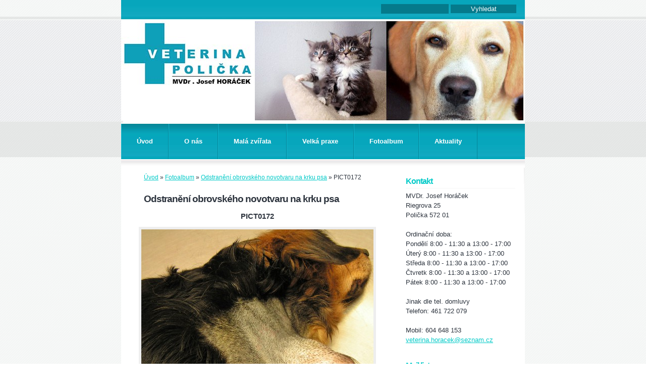

--- FILE ---
content_type: text/html; charset=UTF-8
request_url: https://www.veterinapolicka.cz/fotoalbum/odstraneni-obrovskeho-novotvaru-na-krku-psa/pict0172.html
body_size: 4859
content:
<?xml version="1.0" encoding="utf-8"?>
<!DOCTYPE html PUBLIC "-//W3C//DTD XHTML 1.0 Transitional//EN" "http://www.w3.org/TR/xhtml1/DTD/xhtml1-transitional.dtd">
<html lang="cs" xml:lang="cs" xmlns="http://www.w3.org/1999/xhtml" >

      <head>

        <meta http-equiv="content-type" content="text/html; charset=utf-8" />
        <meta name="description" content="Naše veterinární ordinace je pro vás a vaše pacienty otevřena v centru města Poličky od roku 1999.  Věnujeme se praktické veterinární medicíně a poskytujeme kompletní veterinární služby v péči o malá i velká zvířata.
 V současné době pracujeme v kolektivu dvou veterinárních lékařů. MVDr. Josef Horáček,     MVDr. Pavla Salášková
" />
        <meta name="keywords" content="veterina,zvířata,vakcinace,odčervení,čipování,poradenství,kastrace" />
        <meta name="robots" content="all,follow" />
        <meta name="author" content="www.veterinapolicka.cz" />
        <meta name="viewport" content="width=device-width, initial-scale=1">
        
        <title>
            VETERINÁRNÍ ORDINACE POLIČKA - Fotoalbum - Odstranění obrovského novotvaru na krku psa - PICT0172
        </title>
        <link rel="stylesheet" href="https://s3a.estranky.cz/css/uig.css" type="text/css" />
               					<link rel="stylesheet" href="/style.1656677902.1.css" type="text/css" />
<link rel="stylesheet" href="//code.jquery.com/ui/1.12.1/themes/base/jquery-ui.css">
<script src="//code.jquery.com/jquery-1.12.4.js"></script>
<script src="//code.jquery.com/ui/1.12.1/jquery-ui.js"></script>
<script type="text/javascript" src="https://s3c.estranky.cz/js/ui.js?nc=1" id="index_script" ></script>
			<script type="text/javascript">
				dataLayer = [{
					'subscription': 'true',
				}];
			</script>
			
    </head>
    <body class=" contact-active">
        <!-- Wrapping the whole page, may have fixed or fluid width -->
        <div id="whole-page">

              

            <!-- Because of the matter of accessibility (text browsers,
            voice readers) we include a link leading to the page content and
            navigation } you'll probably want to hide them using display: none
            in your stylesheet -->

            <a href="#articles" class="accessibility-links">Jdi na obsah</a>
            <a href="#navigation" class="accessibility-links">Jdi na menu</a>

            <!-- We'll fill the document using horizontal rules thus separating
            the logical chunks of the document apart -->
            <hr />

            
    
            <!-- block for skyscraper and rectangle  -->
            <div id="sticky-box">
                <div id="sky-scraper-block">
                    
                    
                </div>
            </div>
            <!-- block for skyscraper and rectangle  -->

            <!-- Wrapping the document's visible part -->
            <div id="document">
                <div id="in-document">

                    <!-- header -->
  <div id="header">
      <div class="title-mobile">
            <h1 class="head-left hidden">
  <a href="https://www.veterinapolicka.cz/" title="VETERINÁRNÍ ORDINACE POLIČKA" style="display:none;">VETERINÁRNÍ ORDINACE POLIČKA</a>
  <span title="VETERINÁRNÍ ORDINACE POLIČKA">
  </span>
</h1>
      </div>
     <div class="inner_frame">
        <!-- This construction allows easy image replacement -->
          <div class="title-desktop">
           <h1 class="head-left hidden">
  <a href="https://www.veterinapolicka.cz/" title="VETERINÁRNÍ ORDINACE POLIČKA" style="display:none;">VETERINÁRNÍ ORDINACE POLIČKA</a>
  <span title="VETERINÁRNÍ ORDINACE POLIČKA">
  </span>
</h1>
          </div>
        <div id="header-decoration" class="decoration">
        </div>
     </div>
  </div>
<!-- /header -->


                    <!-- Possible clearing elements (more through the document) -->
                    <div id="clear1" class="clear">
                        &nbsp;
                    </div>
                    <hr />

                    <!-- body of the page -->
                    <div id="body">

                        <div id="nav-column">
                            <!-- Hamburger icon -->
                            <button type="button" class="menu-toggle" onclick="menuToggle()" id="menu-toggle">
                            	<span></span>
                            	<span></span>
                            	<span></span>
                            </button>
                            
                            <!-- Such navigation allows both horizontal and vertical rendering -->
<div id="navigation">
    <div class="inner_frame">
        <h2>Menu
            <span id="nav-decoration" class="decoration"></span>
        </h2>
        <nav>
            <menu class="menu-type-onmouse">
                <li class="">
  <a href="/">Úvod</a>
     
</li>
<li class="">
  <a href="/clanky/o-nas.html">O nás</a>
     
</li>
<li class="">
  <a href="/clanky/mala-zvirata.html">Malá zvířata</a>
     
</li>
<li class="">
  <a href="/clanky/velka-praxe.html">Velká praxe</a>
     
</li>
<li class="">
  <a href="/fotoalbum/">Fotoalbum</a>
     
</li>
<li class="level_1 dropdown">
  <a href="/clanky/aktuality/">Aktuality</a>
     <ul class="level_2">
<li class="">
  <a href="/clanky/aktuality/aktualne/">Aktuálně</a>
</li><li class="">
  <a href="/clanky/aktuality/inzerce/">Inzerce</a>
</li>
</ul>
</li>

            </menu>
        </nav>
        <div id="clear6" class="clear">
          &nbsp;
        </div>
    </div>
</div>
<!-- menu ending -->


                            <div id="clear2" class="clear">
                                &nbsp;
                            </div>
                            <hr />
                            
                            <!-- main page content -->
                            <div id="content">
                                <!-- Breadcrumb navigation -->
<div id="breadcrumb-nav">
  <a href="/">Úvod</a> &raquo; <a href="/fotoalbum/">Fotoalbum</a> &raquo; <a href="/fotoalbum/odstraneni-obrovskeho-novotvaru-na-krku-psa/">Odstranění obrovského novotvaru na krku psa</a> &raquo; <span>PICT0172</span>
</div>
<hr />

                                <script language="JavaScript" type="text/javascript">
  <!--
    index_setCookieData('index_curr_photo', 27);
  //-->
</script>

<div id="slide">
  <h2>Odstranění obrovského novotvaru na krku psa</h2>
  <div id="click">
    <h3 id="photo_curr_title">PICT0172</h3>
    <div class="slide-img">
      <a href="/fotoalbum/odstraneni-obrovskeho-novotvaru-na-krku-psa/pict0171.html" class="previous-photo"  id="photo_prev_a" title="předchozí fotka"><span>&laquo;</span></a>  <!-- previous photo -->

      <a href="/fotoalbum/odstraneni-obrovskeho-novotvaru-na-krku-psa/pict0172.-.html" class="actual-photo" onclick="return index_photo_open(this,'_fullsize');" id="photo_curr_a"><img src="/img/mid/27/pict0172.jpg" alt="" width="460" height="422"  id="photo_curr_img" /></a>   <!-- actual shown photo -->

      <a href="/fotoalbum/odstraneni-obrovskeho-novotvaru-na-krku-psa/pict0173.html" class="next-photo"  id="photo_next_a" title="další fotka"><span>&raquo;</span></a>  <!-- next photo -->

      <br /> <!-- clear -->
    </div>
    <p id="photo_curr_comment">
      
    </p>
    
  </div>
  <!-- TODO: javascript -->
<script type="text/javascript">
  <!--
    var index_ss_type = "small";
    var index_ss_nexthref = "/fotoalbum/odstraneni-obrovskeho-novotvaru-na-krku-psa/pict0173.html";
    var index_ss_firsthref = "/fotoalbum/odstraneni-obrovskeho-novotvaru-na-krku-psa/pict0170.html";
    index_ss_init ();
  //-->
</script>

  <div class="slidenav">
    <div class="back" id="photo_prev_div">
      <a href="/fotoalbum/odstraneni-obrovskeho-novotvaru-na-krku-psa/pict0171.html" id="photo_ns_prev_a">&larr; Předchozí</a>

    </div>
    <div class="forward" id="photo_next_div">
      <a href="/fotoalbum/odstraneni-obrovskeho-novotvaru-na-krku-psa/pict0173.html" id="photo_ns_next_a">Další &rarr;</a>

    </div>
    <a href="/fotoalbum/odstraneni-obrovskeho-novotvaru-na-krku-psa/">Zpět do složky</a>
    <br />
  </div>
  
  <script type="text/javascript">
    <!--
      index_photo_init ();
    //-->
  </script>
</div>

                            </div>
                            <!-- /main page content -->

                            <!-- Side column left/right -->
                            <div class="column">

                                <!-- Inner column -->
                                <div class="inner_frame inner-column">
                                    
                                    
                                    
                                    
                                    
                                    
                                    
                                    
                                    
                                    <!-- Contact -->
  <div id="contact-nav" class="section">
    <h2>Kontakt
      <span id="contact-nav-decoration" class="decoration">
      </span></h2>
    <div class="inner_frame">
      <address>
        <p class="contact_name">MVDr. Josef Horáček</p><p class="contact_adress">Riegrova 25<br />
Polička 572 01<br />
<br />
Ordinační doba:<br />
Pondělí 8:00 - 11:30 a 13:00 - 17:00<br />
Úterý    8:00 - 11:30 a 13:00 - 17:00<br />
Středa  8:00 - 11:30 a 13:00 - 17:00<br />
Čtvretk 8:00 - 11:30 a 13:00 - 17:00<br />
Pátek   8:00 - 11:30 a 13:00 - 17:00<br />
<br />
Jinak dle tel. domluvy<br />
Telefon: 461 722 079<br />
<br />
</p><p class="contact_phone">Mobil: 604 648 153</p><p class="contact_email"><a href="mailto:veterina.horacek@seznam.cz">veterina.horacek@seznam.cz</a></p>
      </address>
    </div>
  </div>
<!-- /Contact -->

                                    
                                    
                                    <!-- Mail list -->
  <div id="mail-list" class="section">
    <h2>Mail list
      <span id="mail-list-decoration" class="decoration">
      </span></h2>
    <div class="inner_frame">
      <form action="#mail-list" method="post">
        <fieldset>
          <input name="mail-list-key" id="mail-list-key" />
          <br />
          <!--/ verification_not_set /-->
          <span class="clButton">
            <input type="submit" id="send-mail-list" value="Odeslat" />
          </span>
        </fieldset>
      </form>
      <span id="mail-list-message"></span>
    </div>
  </div>
<!-- /Mail list -->

                                    <!-- Favorite links -->
  <div id="links" class="section">
    <h2>Oblíbené odkazy
        <span id="links-decoration" class="decoration">
        </span></h2>
    <div class="inner_frame">
      <ul>
        <li class="first ">
  <a href="https://www.facebook.com" title="Navštivte Naše stránky na FB">
  Facebook</a></li><li class="">
  <a href="http://www.svujihlava.cz/" title="Státní veterinární ústav Jihlava">
  SVÚ Jihlava </a></li><li class="">
  <a href="http://vedilab-analytika.cz/" title="veterinární laboratoř Plzeň">
  Vedilab Plzeň</a></li><li class="">
  <a href="https://www.vfu.cz/ambulance-pohotovost-laboratore/veterinarni-ambulance-kliniky.html" title="Veterinární a farmaceutická univerzita Brno - Klinika chorob psů a koček">
  VFU Brno - pohotovost</a></li><li class="">
  <a href="http://www.zoovet.cz/" title="veterinární klinika v Hradci Králové">
  ZooVET - pohotovost HK</a></li><li class="last ">
  <a href="http://www.hkvet.cz/" title="veterinární klinika v Hradci Králové">
  HKVET - pohotovost HK</a></li>
      </ul>
    </div>
  </div>
<!-- /Favorite links -->
<hr />

                                    <!-- Search -->
  <div id="search" class="section">
    <h2>Vyhledávání
      <span id="search-decoration" class="decoration">
      </span></h2>
    <div class="inner_frame">
      <form action="https://katalog.estranky.cz/" method="post">
        <fieldset>
          <input type="hidden" id="uid" name="uid" value="1403567" />
          <input name="key" id="key" />
          <br />
          <span class="clButton">
            <input type="submit" id="sendsearch" value="Vyhledat" />
          </span>
        </fieldset>
      </form>
    </div>
  </div>
<!-- /Search -->
<hr />

                                    
                                    
                                    <!-- Stats -->
  <div id="stats" class="section">
    <h2>Statistiky
      <span id="stats-decoration" class="decoration">
      </span></h2>
    <div class="inner_frame">
      <!-- Keeping in mind people with disabilities (summary, caption) as well as worshipers of semantic web -->
      <table summary="Statistiky">

        <tfoot>
          <tr>
            <th scope="row">Online:</th>
            <td>2</td>
          </tr>
        </tfoot>

        <tbody>
          <tr>
            <th scope="row">Celkem:</th>
            <td>198426</td>
          </tr>
          <tr>
            <th scope="row">Měsíc:</th>
            <td>3527</td>
          </tr>
          <tr>
            <th scope="row">Den:</th>
            <td>148</td>
          </tr>
        </tbody>
      </table>
    </div>
  </div>
<!-- Stats -->
<hr />
                                </div>
                                <!-- /Inner column -->

                                <div id="clear4" class="clear">
                                    &nbsp;
                                </div>

                            </div>
                            <!-- konci first column -->
                        </div>

                        <div id="clear3" class="clear">
                            &nbsp;
                        </div>
                        <hr />

                        <div id="decoration1" class="decoration">
                        </div>
                        <div id="decoration2" class="decoration">
                        </div>
                        <!-- /Meant for additional graphics inside the body of the page -->
                    </div>
                    <!-- /body -->

                    <div id="clear5" class="clear">
                        &nbsp;
                    </div>
                    <hr />

                                    <!-- Footer -->
                <div id="footer">
                    <div class="inner_frame">
                        <p>
                            &copy; 2025 eStránky.cz <span class="hide">|</span> <a class="promolink promolink-paid" href="//www.estranky.cz/" title="Tvorba webových stránek zdarma, jednoduše a do 5 minut."><strong>Tvorba webových stránek</strong></a> 
                            
                            
                            
                            
                            
                            
                        </p>
                        
                        
                    </div>
                </div>
                <!-- /Footer -->


                    <div id="clear7" class="clear">
                        &nbsp;
                    </div>

                    <div id="decoration3" class="decoration">
                    </div>
                    <div id="decoration4" class="decoration">
                    </div>
                    <!-- /Meant for additional graphics inside the document -->

                </div>
            </div>

            <div id="decoration5" class="decoration">
            </div>
            <div id="decoration6" class="decoration">
            </div>
            <!-- /Meant for additional graphics inside the page -->

            
            <!-- block for board position-->

        </div>
        <!-- NO GEMIUS -->
    </body>
</html>

--- FILE ---
content_type: text/css
request_url: https://www.veterinapolicka.cz/style.1656677902.1.css
body_size: 9363
content:
* {
	margin: 0;
	padding: 0;
}
body {
	font: small/1.5 "trebuchet ms", arial, helvetica, sans-serif;
	text-align: center;
	background: url('https://s3b.estranky.cz/img/d/1000000270/bg.gif') repeat;
	height: 100%;
	color: #2c333d;
}
* html body {
	font-size: x-small;
}
hr {
	display: none;
}
table, form {
	font-size: 100%;
}
form * {
	font-family: "trebuchet ms", arial, helvetica, sans-serif;
}
a {
	color: #02cac8;
}
a:hover {
	color: black;
	text-decoration: none;
}
a img {
	border: none;
}
h1, h2, h3, h4, h5, h6 {
	font-family: arial, helvetica, sans-serif;
}
h1, h2 {
	letter-spacing: -1px;
}
.left {
	text-align: left;
}
.right {
	text-align: right;
}
.center {
	text-align: center;
}
.justify {
	text-align: justify;
}
.left-float {
	float: left;
}
.right-float {
	float: right;
}
img.left-float {
	margin: 10px 10px 10px 0;
}
img.right-float {
	margin: 10px 0 10px 10px;
}
.clear {
	clear: both;
	height: 0;
	line-height: 0;
display: block;
}
#clear6, #clear7, #perex-cont-clear, #gallery-cont-clear, #g-section-cont-clear, #a-section-cont-clear, #article-cont-clear {
	display: block;
}
/* ---------------PAGE */
#whole-page {
	background: url('https://s3b.estranky.cz/img/d/1000000270/bg_bottom.gif') bottom repeat-x;
}
/* ---------------advertisment */
.message {
	text-align: center;
	background: transparent;
	color: black;
	margin-bottom: 5px;
}
.message .inner_frame {
	padding: 5px;
}
.message img {
	border: none;
	display: block;
	margin: 0 auto;
}
#sky-scraper-block {
	position: absolute;
	z-index: 100;
	right: -5px;
	float: right;
	display: inline;
        width: 160px;
	margin: 40px -170px 0 0;
}
#mess-board {
        padding-top: 10px;
        min-height: 220px;
}
#mess-board, #mess-ahead {padding: 5px 0px; width: 800px; margin: 0px auto; text-align: center;}
#mess-ahead {width: 100%;}
#mess-ahead iframe {margin: 0 auto;}

#content .hypertext h2 {padding: 0; background: none;}
#content .hypertext h2 a {font-weight: normal; font-style: normal; font-size: 11px; color: #02cac8;}
#content .hypertext h2 a:hover {text-decoration: none;}
.hypertext .inner_frame div#clanek {line-height: 1em;}
.hypertext .inner_frame div#clanek:after {content: "."; display: block; height: 0; clear:both; visibility: hidden; font-size:0;}
* html .hypertext .inner_frame div#clanek {zoom: 1;}
*:first-child+html .hypertext .inner_frame div#clanek {zoom: 1;}
.hypertext {width: 380px; margin: 20px auto; padding: 5px;}
.hypertext img, .hypertext {border: 1px solid #ddd;}
* html .hypertext {margin-left: 45px;}
#content .hypertext + .hypertext {border-top: 1px solid #fff; margin-top: -21px;}

#shifter #shifter_wrap:after {content: "."; display: block; height: 0; clear:both; visibility:hidden; font-size:0;}
* html #shifter #shifter_wrap {zoom: 1;}
*:first-child+html #shifter #shifter_wrap {zoom: 1;}
#shifter {background: url('https://s3b.estranky.cz/img/d/1000000270/bg_bottom.gif')}
#shifter #shifter_wrap #shifter_footer .span3 {background: #FFF url('https://s3b.estranky.cz/img/d/1000000270/footer.jpg') 0px 182px repeat-x; padding: 0px 5px 5px;}
#shifter div#shifter_title h3 {margin: 5px 0;}
#shifter #shifter_wrap #shifter_footer .category {border-bottom: 1px solid #f5f5f5;}
#shifter #shifter_wrap #shifter_footer .category a {font-weight: bold; color: #000;}
:root #shifter #shifter_title h3#shifter_t_2 {margin-right: 284px\9;}
* html #shifter #shifter_title h3#shifter_t_2 {margin-right: 144px;}
#shifter #shifter_wrap #shifter_terms a {color: #a5a5a5;}

/* --------------/advertisment */
#document {
	background: url('https://s3b.estranky.cz/img/d/1000000270/bg_top.gif') repeat-x
}
#document #in-document {
	position: relative;
	width: 800px;
	text-align: left;
	padding: 0 0 70px 0;
	margin: 0 auto;
	background: white;
}
/* ---------------header */
#header {
	height: 239px;
	background: #313540 url('https://s3b.estranky.cz/img/d/1000000270/header_top.jpg') repeat-x;
}
#header .inner_frame {
	position: relative;
	top: 40px;
	height: 199px;
	background: white url('./img/picture/2/logoweb.jpg') no-repeat;
	overflow: hidden;
}
h1 {
 font-size:170%;
 font-weight:bold;
 left:20px;
 position:absolute;
 top:70px;
 width:755px;
 z-index:121;
}
h1 a {
	color: #31353e;
	text-decoration: none;
                padding-left: 10px;
}
#header-decoration.decoration {
	position: absolute;
	top: 0;
	right: 0;
	display: block;
	width: 535px;
	height: 100%;
z-index: 120;
	background: url('/img/ulogo.6.jpeg') right top no-repeat;
}
/* ---------------footer */

#footer {
 background: #fff url('https://s3b.estranky.cz/img/d/1000000270/footer.jpg') repeat-x;
 =background-position: 0px 5px;
 position: absolute;
 width: 100%;
}

#footer .inner_frame {
 width: 750px;
 overflow: hidden;
 line-height: 50px;
 padding: 20px 25px 0 25px;
 =padding: 25px 25px 0 25px;
color: #fff !important;
}
#footer a { color: #fff; }

/* ---------------navigation */

#navigation {
	float: left;
	width: 800px;
	background: #12A8C0  url('https://s3b.estranky.cz/img/d/1000000270/nav-bg.jpg') left top repeat-x;
        border-top: 2px solid #fff;
}
#navigation h2 {
	display: none;
}
#navigation menu {
	display: block;
	list-style-type: none;
        padding-bottom: 17px;
	background: transparent url('https://s3b.estranky.cz/img/d/1000000270/nav-bottom.jpg') left bottom repeat-x;
        =height: 1%;
        =margin-bottom: -5px;
}
#navigation menu li {
 float: left;
 background: transparent url('https://s3b.estranky.cz/img/d/1000000270/nav-bg.jpg') left top repeat-x;
}

#navigation menu li a {
	float: left;
	display: block;
	height: 100%;
	color: white;
	font-weight: bold;
	line-height: 70px;
	vertical-align: middle;
	text-decoration: none;
	padding: 0 30px;
	border-left: 1px solid #13b5cc;
	border-right: 1px solid #048598;
white-space: nowrap;
}
#navigation menu li a:hover {
	background: #373b46 url('https://s3b.estranky.cz/img/d/1000000270/nav_h.jpg') repeat-x;
}
#navigation menu li.menutyp_first a {
	border-left: none;
}
#navigation menu li.menutyp_last a {
	border-right: none;
}

/* ---------------column */
.column {
	float: left;
	width: 265px;
	padding: 5px 0;
	background: url('https://s3b.estranky.cz/img/d/1000000270/nav_top.jpg') right top no-repeat;
}
.column .inner-column {
	padding: 10px 19px 10px 29px;
	overflow: hidden;
}
.column .message {
	margin: 0 0 20px 0;
}
.column .message .inner_frame {
	padding: 0;
}
.column .section {
	width: 217px;
	margin: 0 0 30px 0;
	overflow: hidden;
}
/* color variation darker */
.column h2 {
	color: #02cac8;
	font-size: 120%;
	font-weight: bold;
	text-align: left;
	margin: 0 0 5px 0;
	padding: 0 0 2px 0;
	border-bottom: 1px solid #f5f5f5;
}
.column ul {
	width: 100%;
	font-weight: bold;
	list-style-type: none;
	overflow: hidden;
}
.column ul li {
	padding: 10px 0;
	border-bottom: 1px dashed #cdcdcd;
}
.column ul li a {
	display: block;
	color: #2c333d;
	text-decoration: none;
	line-height: 1.3;
	padding: 0 0 0 20px;
	background: url('https://s3b.estranky.cz/img/d/1000000270/cli0.gif') left bottom no-repeat;
}
/* color variation darker */
.column ul li a:hover {
	color: #02cac8;
}
#folders-nav ul li a {
	background-image: url('https://s3b.estranky.cz/img/d/1000000270/cli1.gif');
}
#portrait h2 {
}
#portrait .inner_frame {
	text-align: center;
	padding: 15px 0 0 0;
}
#portrait .inner_frame img {
	border: 5px solid #f5f5f5;
}
#search {
	position: absolute;
	top: 0;
	right: 0;
	width: auto;
	_width: 280px;
	white-space: nowrap;
	padding: 8px 17px 0 0;
}
#search h2 {
	display: none;
}
#search .inner_frame {
	padding: 0;
}
#search form fieldset {
	border: none;
}
#search form br {
	display: none;
}
/* color variation search */
#search form input {
	=width: 130px;
	width: 130px;
	background: #057a8b;
	border: none;
	padding: 2px;
	color: white;
	font-size: 100%;

}
#search form input.submit {
	width: auto;
	background: none;
	margin: 0 0 0 3px;
	=margin: 0 0 0 -3px;
	padding: 0px;
	font-weight: bold;
	cursor: pointer;
	cursor: hand;

}
#last-gallery {
	text-align: center;
}
#last-gallery .wrap-of-photo {
	padding: 5px 0;
}
#last-gallery .wrap-of-photo a img {
	border: 5px solid #f5f5f5;
}
last-gallery .wrap-of-photo img {
	border: 5px solid #f7f7f7;
}
#calendar {
	text-align: center;
}
#calendar .inner_frame {
	padding: 5px 0 0 0;
}
#calendar caption {
	display: none;
}
#calendar table {
	text-align: center;
	margin: 0 auto;
}
#calendar td, #calendar th {
	padding: 1px 3px;
}
/* ---------------content */
#content {
	position: relative;
	width: 470px;
	padding: 0 30px 0 35px;
	float: left;
	overflow: hidden;
	font-size: 95%;
	=font-size: 90%;
}
* html #content {
	width: 535px;
}
#content .message {
	margin: 10px 0;
	clear: both;
}
/* inner */
#content .editor-area p {
	margin: 10px 0;
}
/*#content .comment-text p {
	margin: 7px 0;
}*/
#content .editor-area ul, #content .editor-area ol {
	margin: 10px 0 10px 20px;
}
#content .editor-area dl, #content .editor-area table, #content .editor-area form {
	margin: 10px 0;
}
/* ---------------breadcrumbs */
#breadcrumb-nav {
	width: 450px;
	_width: 470px;
	padding: 10px;
	overflow: hidden;
}
/* ---------------perex */
#perex {
	background: #f4f6f5;
	width: 450px;
	_width: 470px;
	margin: 10px 0;
	padding: 5px 10px;
	overflow: hidden;
}
/* ---------------content */
#articles {
	padding: 5px 0 0 0;
	overflow: hidden;
}
h2 {
	margin: 10px;
	font-size: 150%;
}
h3.section_sub_title {
	font-size: 120%;
	margin: 10px 0;
}
#section_subsections {
	position: relative;
	width: 470px;
	overflow: hidden;
	margin: 10px 0;
}
#section_subsections .section_article {
	background: #f4f6f5;
	padding: 5px 10px;
	margin: 0 0 1px 0;
}
#section_subsections h3 {
	font-size: 100%;
}
.article {
	border-bottom: 1px solid #f5f5f5;
	width: 100%;
	margin: 10px 0 20px 0;
	padding: 0 0 25px 0;
	overflow: hidden;
}
.article h2 {
	letter-spacing: 0;
	background: #f4f6f5;
	margin: 0 0 5px 0;
	padding: 3px 10px 4px 10px;
	font-size: 110%;
	font-weight: bold;
	overflow: hidden;
}
.article h2 a {
	color: #2c333d;
}
.article h2 a:hover {
	text-decoration: none;
}
.article .editor-area, .article .first {
	padding: 0 10px;
}
.article .editor-area h2 {
	background: none;
	font-size: 150%;
	padding: 0;
	margin: 10px 0;
}
.article .editor-area h3 {
	font-size: 120%;
	margin: 10px 0;
}
.article .editor-area h4 {
	font-size: 100%;
	margin: 10px 0;
}
/* color variation darker */
strong.date {
	display: block;
	margin: 10px 0;
	font-weight: normal;
	color: #02cac8;
}
.under-article {
	margin: 5px 0 0 0;
	padding: 3px 10px;
	clear: both;
}
.under-article strong {
	font-weight: normal;
}
.under-article strong.comment-img {
	background: url('https://s3b.estranky.cz/img/d/1000000270/nr-comms.jpg') left center no-repeat;
	padding: 0 0 0 25px;
}
.under-article .art-delimit-wa, .under-article .art-delimit-gal, .under-article .art-delimit-sec {
	margin: 0 2px;
	color: #d9d9d9;
}
/* color variation darker */
.under-article .nr-comments {
	color: #02cac8;
}
#content ul, #content ol {
	list-style-type: square;
}
#content ol {
	list-style-type: decimal;
}
#content li {
	margin: 5px;
}
/* ---------------comments */
#block-comments {
	margin: 10px 0;
	padding: 0 10px 0 10px;
}
#block-comments h2#comments {
	letter-spacing: 0;
	margin: 0 0 10px -10px;
	width: 450px;
	_width: 470px;
	height: 1%;
}
#block-comments h3 {
	margin: 0 0 0 -10px;
	display: block;
	width: 450px;
	_width: 470px;
	overflow: visible;
	padding: 5px 10px;
	font-size: 110%;
	font-weight: bold;
	color: #2c333d;
}
#block-comments form {
	position: relative;
	padding: 40px 0 0 0;
	clear: left;
}
#block-comments form span {
	color: #666;
	display: block;
	margin: 0 0 5px 0;
}
#block-comments form legend span {
	border-bottom: 1px solid #f5f5f5;
	width: 450px;
	_width: 470px;
	position: absolute;
	top: 0;
	left: -10px;
	padding: 5px 10px;
	font-weight: bold;
	color: #2c333d;
}
#block-comments form dt {
	width: 200px;
}
#block-comments form dd {
	margin: 0 0 7px;
}
#block-comments input, #block-comments textarea {
	font-size: 100%;
	border: 1px solid #ccc;
}
#block-comments input {
	width: 45%;
}
#block-comments textarea {
	width: 100%;
}
#block-comments input#validation {
	width: 40%;
	vertical-align: top;
}
#block-comments fieldset {
	padding: 0;
	border: none;
}
#block-comments .submit {
        background: transparent;
	position: relative;
	top: -3.8em;
	clear: both;
	width:72px;
        height:24px;
	padding: 0 8px 0;
	text-transform: uppercase;
}
#block-comments center {
	margin: 15px 0;
}
#block-comments .comment {
	border-top: 1px solid #f5f5f5;

	padding: 15px 10px;
}
#block-comments .comment h3 {
	font-size: 95%;
	border: none;
	margin: 0;
/*	width: auto;*/
	padding: 0;
}
#block-comments .comment-headline {
}
#block-comments .comment-headline, .comment-text {
}
#block-comments .comment-headline b, #block-comments .comment-headline i {
	font-style: normal;
	font-weight: normal;
}
/* color variation darker */
#block-comments .comment-headline span {
	color: #02cac8;
}
#block-comments form dd input{width: 186px;} 
#block-comments form dd input#c_validation{float:left;} 
#block-comments form dd div#c_validation_div{text-align:right;} 
#block-comments form dd input#c_title{width:100%;}
/* ---------------photo*/
#folders, #photosgalerie, #photos, #slide {
	float: left;
	width: 100%;
}
h3#photos-title {
	margin: 10px 0;
}
#folders {
	width: 470px;
	overflow: hidden;
	margin: 0 0 10px;
	_margin: 0;
}
#folders .editor-area {
	margin: 0 0 15px;
}
#folders .album {
	background: #f4f6f5;
	margin: 1px 0 0;
	padding: 5px 10px;
}
#folders .album h3 {
	font-size: 100%;
}
#gallery {
	width: 470px;
	overflow: hidden;
	margin: 10px 0;
	clear: both;
}
#gallery h2 {
	margin-top: 0;
}
#gallery h3 {
	margin-bottom: 10px;
}
.folder {
	background: #f4f6f5;
	float: left;
	clear: left;
	width: 100%;
	margin: 1px 0 0;
}
.folder .folder-info {
	border-left: 1px solid white;
	width: 300px;
        margin-left: 113px;
	padding: 5px 10px;
	overflow: hidden;
}
.folder .folder-info h3 {
	font-size: 100%;
	margin: 0.3em 0;
}
#photos {
	width: 470px;
	margin-top: 10px;
	overflow: hidden;
}
#photos h2 {
	margin-top: 0;
}
#photos h3#photos-title {
	clear: both;
	margin: 10px 0;
	font-size: 120%;
}
#photos #block-comments {
	clear: both;
	padding: 10px 10px 0 10px;
}
#photos #block-comments h2 {
	background: #f4f6f5;
	position: static;
	width: 450px;
	_width: 470px;
	position: relative;
	left: -10px;
	margin: 0;
	padding: 3px 10px 4px 10px;
	font-size: 110%;
	font-weight: bold;
	overflow: hidden;
}
.fotoalbum {
	margin: 10px 0;
	padding: 10px;
	background: #fafbff;
	border: 1px solid #aaf;
}
#slide {
	width: 470px;
	overflow: hidden;
	margin-top: 10px;
}
#slide h2 {
	margin-top: 0;
}
#slide h3 {
	margin: 10px 0;
	text-align: center;
	font-size: 120%;
}
.slide-img {
	text-align: center;
	margin-bottom: 10px;
}
.slide-img a img {
	border: 5px solid #eee;
}
.slidebar a img {
	border: 5px solid #eee;
	margin: 0 -2px 0 -1px;
}
.slidebar {
	margin: 15px 0;
	width: 100%;
	overflow: scroll;
	white-space: nowrap;
}
#thumbnav, #timenav {
	margin: 10px 0;
	text-align: center;
}
.slidenav {
	text-align: center;
	margin: 10px 0;
	padding: 0 10px;
}
.slidenav br, #thumbnav br {
	line-height: 0;
	height: 0;
	clear: both;
}
.slidenav .back {
	float: left;
}
.slidenav .forward {
	float: right;
}


/* ----------- Facebook------------ */
.fb_edge_widget_with_comment{margin:5px 0px;}


/* ---------------other */
.decoration, .pristupnost-links {
	display: none;
}
.accessibility-links {
	display: none;
}

/*******************************************************************************************/
/*******************************************************************************************/
/*******************************************************************************************/

#stats th, #stats td{ padding: 4px 4px 4px 0px; text-align: left; }

#last-photo span { display: block; text-align: center; width: 100px; }
#last-photo .wrap-of-photo { text-align: center;  width: 100px;  }

/**********preview**********/

#thumbnav, #photos, #preview-folder { 
 overflow: hidden;
}

#photos .photo-wrap, #preview-folder .box, #thumbnav .box, .folder .photo-wrap{
	background: #fff;
	border: 1px solid #F4F6F5;
 float: left;
 width: 90px;
 height: 90px;
 margin: 2px 0px 2px 4px;
 _width: 92px;
 _height: 92px;
}

#folders .folder .photo-wrap, #photos .photo-wrap{
 margin: 10px 0px 10px 10px;
}

#thumbnav .box{
 margin: 1px;
}

* html #thumbnav .box{
 margin: 0px;
}

#photos .photo-wrap div, #preview-folder .box div, #thumbnav .box div, .folder .photo-wrap div{
 height: 90px;
 width: 90px;
 text-align: center;
 _height: 92px;
 _width: 92px;
 display: table;
 =position: relative;
 overflow: hidden;
}

#thumbnav .box div a, #photos .photo-wrap div a, #preview-folder .box div a, .folder .photo-wrap div a{
 =margin: 2px 0px 0px 0px;
 height: 100%;
 =height: auto;
 background-image: none;
 border: 0px solid #f7b1a5;
 =position: absolute;
 =top: 50%;
 =left: 50%;
 display: table-cell;
 vertical-align: middle;
}

#thumbnav .box div a, #photos .photo-wrap div a, #preview-folder .box div a, .folder .photo-wrap div a{ 
 =border: none;
}

#thumbnav .box div a img, #photos .photo-wrap div a img, #preview-folder .box div a img, .folder .photo-wrap div a img{
 =position: relative; 
 =top: -50%;
 =left: -50%;
 border: 0px solid #FFF;
}

#thumbnav .wrap { display: block; }

/*********end of preview**********/

.list-of-pages{ text-align: center; position: relative; display: block; width: 100%;}
.list-of-pages .previous{ position: absolute; left: 0px; top: 0px;}
.list-of-pages .next{ position: absolute; right: 0px; top: 0px;}
.list-of-pages .numbers{ display: block; margin: 0px auto; width: 320px;}

.comment { /*border-left: 1px solid #02CAC8;*/ padding-left: 10px !important; }
.level0 {margin-left: 0px;}
.level1 {margin-left: 15px;}
.level2 {margin-left: 30px;}
.level3 {margin-left: 45px;}
.level4 {margin-left: 60px;}
.level5 {margin-left: 75px;}
.level6 {margin-left: 90px;}
.level7 {margin-left: 105px;}
.level8 {margin-left: 120px;}
.level9 {margin-left: 135px;}

#mess-links { color: #07A6BC; }

#send-mail-list, #mail-list-key {
background: #02CAC8;
color: #fff;
border: 0px;
padding: 2px;
}

#mail-list br {display: none;}

/* ------------------------- submenu --------------------------- */
menu li.submenu-over {
	position: relative;
	z-index: 9999;
}
menu li ul.classic, menu li ul.submenu, menu li ul.click, menu li ul.onmouse {
	display: none;
}
menu li.submenu-over ul.onmouse, menu li:hover ul.onmouse, menu li.submenu-over ul.click {
	display: block;
}

menu li.submenu-over ul.onmouse, menu li:hover ul.onmouse, menu li.submenu-over ul.click {
 position: absolute;
 top: 98%;
 left: 0px;
 list-style: none;
 display: block;
 background: #12A8C0;
 margin: 0px;
 padding: 0px;

}

menu li.submenu-over ul.onmouse li, menu li:hover ul.onmouse li, menu li.submenu-over ul.click li {
 list-style: none;
 float: none;
 padding: 1px;
 margin: 0px;
 _width: 200px;
}

menu li.submenu-over a {
  white-space: nowrap;
  float: none;
}

/**************end of submenu**********************/

#navigation menu:after{
 content: "."; 
 display: block; 
 height: 0;  
 clear:both; 
 visibility:hidden; 
 font-size:0;
}
* html #navigation menu:after {
    zoom: 1;
}
*:first-child+html #navigation menu:after {
    zoom: 1;
}

#nav-column { =margin-top: -3px; padding: 0px;}
#navigation { padding: 0px; }

#navigation menu li.submenu-over li, #navigation menu li.submenu-over li a {float: none;}

#sendsearch, .submit {padding: 1px !important; =padding: 0px !important;}

#languages .inner_frame a{
     position: relative;
     margin: 0px 5px;
     float: left;
}

h1.head-left { text-align: left; }
h1.head-center { text-align: center; }
h1.head-right { text-align: right; }

#sendsearch, #send-mail-list, .submit { cursor: pointer; }

/* addons */
#photo-album #block-comments h2#comments {
            clear: both;
            margin-left: 0;
            padding-top: 20px;
}
#photo-album .editor-area p {
            padding-left: 10px;
}
#footer a.eoldal-footer {color: #02CAC8; top: 0;}

/* Full width adjustments */
body.full-width #content {float: none; padding: 0 20px; width: 760px;}
body.full-width .column {background: none;}
body.full-width #breadcrumb-nav, body.full-width #perex, body.full-width #slide {width: auto;}
body.full-width #photos, body.full-width #folders, body.full-width #slide {width: 100%;}
body.full-width #block-comments form {padding-right: 250px;}

#fb_likebox_width {width: 190px;}
/* --- eshop ---- */
div#eshop div#articles.order_account table#basket_preview_form th {padding: 4px;}
div#eshop div#articles.order_account table#basket_preview_form td {padding: 0 3px;}
#ecategory li a {
  background: none;
  padding: 3px 0;
}
#ecategory li {
  border: none;
  padding: 0;
}
#ecategory li ul {
  padding-left: 23px;
  list-style: square;
}
#eshop fieldset {border: none;}
#eshop .comment-headline i {float: right;}
#eshop .submit, #login .submit {cursor: pointer; font-size: 11px; padding: 2px 5px !important; background: transparent; text-transform: uppercase; font-weight: bolder; border: 1px solid #CCC;}
.settings .submit, #eshop .settings #usernewsletter {margin-left: 14px;}
#ecategory ul li ul li {border: none;}
*:first-child+html #login .submit {padding: 2px 0 !important;}
* html #login .submit {padding: 2px 0 !important;}
#basket_preview_form tbody tr td, #confirm tbody tr td, #orderdone tr td {
  border-top: 1px dotted #C6C6C6; border-collapse: collapse;
}
#eshop #confirm fieldset table, #eshop #orderdone, #eshop .comment-headline  {border-bottom: 1px dotted #C6C6C6; border-collapse: collapse;}
#eshop .sphotos:after, #eshop div.products:after, #eshop #articles:after, #eshop #articles #steps ul:after {
    content: ".";
    display: block;
    height: 0; 
    clear:both;
    visibility:hidden;
    font-size:0;
}
* html #eshop #articles #steps ul {zoom: 1;}
*:first-child+html #eshop #articles #steps ul {zoom: 1;}
#eshop div.products .editor-area {padding: 0px 10px;}
* html #eshop .sphotos, * html #eshop div.products, * html #eshop #articles {zoom: 1;}
*:first-child+html #eshop .sphotos, *:first-child+html #eshop div.products, *:first-child+html #eshop #articles {zoom: 1;}
#eshop div.products .article h3, #eshop #articles .article h3 { margin: 0.3em 0em; line-height: 1.2em; height: 2.4em; overflow: hidden;}
#eshop div.products .article, #eshop #articles .article {float: left; width: 130px; display: inline; margin: 5px 14px 0px 8px; padding: 0 2px;}
* html #eshop div.products .article, * html #eshop #articles .article {width: 134px; padding-bottom: 25px;}
#eshop div.products {padding: 5px 0 5px 0; margin-bottom: 25px;}
#eshop div.products .article .photo-wrap, #eshop #articles .article .photo-wrap {float: none; width: 130px; height: 130px;}
#eshop div.products .article .photo-wrap div, #eshop #articles .article .photo-wrap div {width: 130px;}
#eshop div.products .article .editor-area, #eshop #articles .article .editor-area {padding: 5px; height: 5.3em; line-height: 1.45em; overflow: hidden; text-align: justify;}
* html #eshop div.products .article .editor-area, * html #eshop #articles .article .editor-area {line-height: 1.25em;}
#eshop div.products .article span.price, #eshop #articles .article span.price {font-weight: bolder; text-align: center; display: block; margin-top: 3px;}
* html #eshop div.products .article span.price, * html #eshop #articles .article span.price {margin-top: 5px;}
#eshop .article .photo-wrap {margin-top: 0;}
#eshop #product #photo-detail .photo-wrap {
float: left;
margin-top: 1px;
}
#eshop #basket input.amount {height: 20px;}
* html #eshop #basket input.amount {height: 35px; top: 0;}
*:first-child+html #eshop #basket input.amount {height: 24px; top: 5px;}
#eshop #basket input.amount {top/*\**/: -1px\9}
#ecategory .inner_frame ul li ul {border-top: 1px dashed #CDCDCD;} 
*:first-child+html #eshop .contact-info p {padding: 3px 0;}
* html #eshop .contact-info p {padding: 3px 0;}
#eshop #product-comments #block-comments form {padding: 10px 0 0 0;}
* html #eshop #panel .inner_frame {width: 90%;}
* html #eshop #product-comments #block-comments .comment {width: 105%;}
* html #eshop #product-comments #block-comments .validation dd {margin-top: 0;}
#eshop .gennewmail .validation dd {margin-top: 0;}
#eshop .sphotos .photo-wrap {display: table;}
#eshop .article .editor-area {text-align: justify;}
#account_firm label {width: 79px; display: block;}
#billing_address label {width: 80px; display: block;}
#eshop .settings #billing_address label {width: 67px;}
#delivery_address label {width: 81px; display: block;}
*:first-child+html #eshop .settings #billing_address label {width: 62px;}
* html #eshop .settings #billing_address label {width: 79px;}
.contact-info #billing_address label {width: 69px;}
* html .contact-info #billing_address label {width: 79px;}
*:first-child+html .contact-info #billing_address label {width: 65px;}
#eshop #billing_address #sameaddress + label {width: auto; display: inline;}
#account_firm label {width/*\**/: 87px\9}
#eshop .settings #billing_address label {width/*\**/: 68px\9}
#delivery_address label {width/*\**/: 89px\9}
.contact-info #billing_address label {width/*\**/: 71px\9}
* html #eshop .settings .submit {margin-left: 18px;}
*:first-child+html #eshop .settings .submit {margin-left: 18px;}
#eshop .gennewmail .submit {margin-top: 10px;}
* html #eshop .contact-info .submit {margin-left: 18px;}
*:first-child+html #eshop .contact-info .submit {margin-left: 18px;}
#eshop .settings input, #eshop .settings label, #eshop .registration input,
#eshop .registration label, #eshop .contact-info input,
#eshop .contact-info label, #eshop #basket_preview_form .wrap label{vertical-align: middle;}
#eshop #basket_preview_form .wrap input {position: relative; top: 2px;}
@media all and (-webkit-min-device-pixel-ratio:10000), not all and (-webkit-min-device-pixel-ratio:0) {
        #eshop #basket_preview_form .wrap input {top: 0;}
        .contact-info #billing_address label, #eshop .settings #billing_address label {width: 77px;}
}
#eshop .gennewmail fieldset p input {width: 196px;}
* html #eshop .gennewmail fieldset p input {width: 201px;}
#eshop .gennewmail fieldset p input {width/*\**/: 190px\9}
* html #basket_preview_form fieldset p .submit {padding: 2px 0 !important;}
#account_firm, #deliveryaddress {margin-left: 2px;}
#sameaddress {margin-left: 0;}
#eshop #articles .settings {margin-top: 10px;}
#eshop #basket_preview_form td img {padding-top: 2px;}
#basketpayments ul, #baskettransport ul {margin-left: -5px;}
#basket_preview_form fieldset p {margin-left: 0px;}
#basket_preview_form fieldset p .submit {margin: 2px;}
#basket_preview_form p .submit {margin-left: 2px;}
#basketpayments h3, #baskettransport h3 {margin-left: 2px;}
#content #eshop #basketpayments ul li input, #content #eshop #baskettransport ul li input {
margin: 3px 2px 0 2px;}
* html #content #eshop #basketpayments ul li input, * html #content #eshop #baskettransport ul li input {
margin: 0 2px 0 2px;}
*:first-child+html #content #eshop #basketpayments ul li input, *:first-child+html #content #eshop #baskettransport ul li input {
margin: 0 2px 0 2px;}
#eshop #articles #steps ul {width: 190px; margin: 15px auto 10px;}
* html #eshop #articles #steps {text-align: center;}
* html #ecategory .inner_frame ul li ul {line-height: 1em;}
*:first-child+html #content #eshop #basketpayments ul li div, *:first-child+html #content #eshop #baskettransport ul li div {padding-left: 29px;}
* html #content #eshop #basketpayments ul li div, * html #content #eshop #baskettransport ul li div {padding-left: 28px;}
* html #eshop #basket_preview_form li div  {font-size: smaller;}
* html #eshop .contact-info p .submit, * html #eshop .registration .submit {padding-bottom: 3px !important;}
#eshop #confirm .price {margin-top: 10px;}
#eshop .gennewmail fieldset p {margin-bottom: 10px;}
#eshop .registration fieldset p {margin: 5px 0;}
* html #ecategory ul li {padding-bottom: 0;}
.contact-info fieldset, .settings fieldset {padding: 5px 10px;}
#orderdone {padding: 5px 10px;}
#orderdone td {padding: 2px 0;}
#eshop #confirm .wrap {padding: 0px 10px;}
#eshop #articles {padding: 5px 0 0 0;}
#eshop #block-comments .comment-headline i {font-weight: normal;}
#eshop #block-comments form dd input#c_validation {width: 238px;}
* html #eshop fieldset.validation .validatin-images-set input {width: 240px;}
#eshop #basket_preview_form td.title {width: 185px; _width: 180px;}
#eshop #block-comments form dt#validation-dt {margin-left: 0;}
#eshop #confirm .validation {margin: 10px 0;}
#eshop #confirm .submit {margin-top: 10px;}
@-moz-document url-prefix() { /* FF */ 
    #eshop #basket_preview_form fieldset p a {padding: 1px 5px !important;}
}
#eshop #confirm .validation #c_validation {height: 18px}
#eshop form#confirm input[type="checkbox"] {position: relative; top: 2px;}
* html #eshop #confirm .validation #c_validation {height: 26px;}
*:first-child+html #eshop #confirm .validation #c_validation {height: 22px;}
#eshop #confirm .validation dt {width: 90px;}
#eshop #product-comments #block-comments form {margin-left: 0;}
#eshop #block-comments .submit {top: 0; width: auto; height: auto; padding: 2px 5px !important; margin: 5px 0 20px;}
*:first-child+html #eshop #block-comments .submit {float: left;}
* html #eshop #block-comments .submit {float: left;}
#eshop #panel .inner_frame {width: 81%;}
#eshop #product-detail #calculation {line-height: 160%;}
*:first-child+html #eshop #basket_preview_form .submit {padding: 2px 1px !important;}
#login input.submit {float: none;}
#login .inner_frame form p {margin-top: 5px;}
#basket_preview_form .wrap {margin: 10px 0;}
#basket_preview_form table {margin-bottom: 15px;}
.contact-info .submit {margin-top: 10px;}
#eshop #confirm .wrap {margin-top: 25px;}
.gennewmail h3 {margin-bottom: 15px;}
#eshop .registration {line-height: 200%;}
#eshop .article .price {margin-bottom: 20px;}
#login .inner_frame form div label {float: none; width: auto;}
#login .inner_frame form div input {margin-bottom: 5px;}
#eshop #basket_preview_form h3 {margin-bottom: 10px; padding-left: 0px;}
#eshop .settings .submit {margin-top: 10px;}
#eshop #basket_preview_form table .border_fix td, #eshop #basket_preview_form table tr .price {border: none;}
#eshop .article .photo-wrap img {margin-left: 1px;}
* html #eshop .article .photo-wrap img {margin-left: 0;}
#eshop #block-comments .comment-text {word-wrap: break-word; margin: 10px 0 0 0;}
#eshop #block-comments .validation {width: 60%;}
#eshop .registration .validation, #eshop .registration .submit {margin: 5px 0 0 3px;}
#eshop #articles #steps {margin-bottom: 10px;}
* html #eshop #product-comments .comment-headline i {margin-top: -4.2%;}
*:first-child+html #eshop #product-comments .comment-headline i {margin-top: -4.2%;}
#login .inner_frame .errormes {margin-bottom: 15px;}
* html #eshop .settings .submit {margin-top: 5px;}
#eshop #steps .active {color: #62BAD2; font-weight: bold;  background: #F4F6F5;}
#content #eshop #basketpayments ul li, #content #eshop #baskettransport ul li {
background: #F4F6F5;}
#content #eshop #basketpayments ul li div, #content #eshop #baskettransport ul li div {
background: white;
margin-left: 0 !important;
padding-left: 22px;
}
#eshop #basket_preview_form p input {width: 120px;}
#eshop #basket_preview_form fieldset p input  {padding: 2px 0 !important; float: left;}
#eshop #basket_preview_form fieldset p a {padding: 1px 13px; text-decoration: none; text-align: center; font-size: 11px; float: left; color: #2C333D;}
* html #eshop #basket_preview_form fieldset p a {padding: 3px 2px 4px !important;}
*:first-child+html #eshop #basket_preview_form fieldset p a.submit {padding: 3px 5px 4px !important;}
#eshop #product-detail #product-info table tr td {min-width: 70px; vertical-align: top;}
#eshop #block-comments form fieldset dd input {width: 238px;}
* html #eshop #block-comments form fieldset dd input, * html #eshop #block-comments form dd input#c_validation {width: 240px;}
#eshop .validation dd {margin-top: -5px;}
* html #eshop #steps .active, * html #eshop #steps .done {width: 50px;}
#eshop #confirm .wrap {padding: 5px;}
#eshop .registration fieldset table h3 {margin-top: 10px;}
#eshop .registration fieldset {margin-top: -10px;}
#eshop #confirm .validation dd {margin-top: 0;}
* html #ecategory ul li ul li {padding-bottom: 0;}
*:first-child+html #ecategory ul li ul li {padding-bottom: 0;}
* html #eshop #basket input.add_basket {width: 140px;}
#eshop #basket input.add_basket {width/*\**/: 130px\9}
*:first-child+html #eshop #basket input.add_basket {width: 140px;}
#eshop #steps .active, #eshop #steps .done {padding: 3px 5px; border: 1px solid #b6b6b6;
-webkit-border-radius: 1px; -moz-border-radius: 1px; border-radius: 1px; width: 40px; text-align: center;}
#eshop div.products .article span.price, #eshop #articles .article span.price, #eshop #orderdone, #eshop #eshop #panel .inner_frame {background: #F4F6F5}
#eshop #confirm .wrap, #eshop #account_info, #eshop #billing_address {border: 2px solid #B6B6B6;}
#eshop #photo, #eshop div.products .article .photo-wrap, #eshop #articles .article .photo-wrap,
#eshop #product #photo-detail .photo-wrap {background: white; border: 1px solid #DDD;}
:root #eshop #basket input.amount {top: 1px\9; height: 18px\9;}
@-moz-document url-prefix() { /** FF */ 
    #eshop #basket input.amount {height: 17px; top: 0;} 
    .contact-info #billing_address label {width: 77px;}
}
#eshop .message-info {margin: 10px 0 15px;}
#eshop #paging {clear: both;}
#eshop #paging a, #eshop #paging span.current {padding: 2px 6px; margin-right: 4px; border: 1px solid #DDD; background: #fff; text-decoration: none; font-size: 110%;}
#eshop #paging #previous, #eshop #paging #next {border: none; background: none;}
#eshop .article {border-bottom: none;}
#eshop .products h2, #eshop #articles h2 {letter-spacing: 0; background: #F4F6F5; margin: 0 0 5px 0; padding: 3px 10px 4px 10px; font-size: 110%; font-weight: bold;}
#eshop h3 {font-size: 120%; padding-left: 10px;}
#eshop .gennewmail h3, #eshop .registration h3, #eshop .settings h3, #eshop .wrap div h3, #eshop div.products .article h3 {padding-left: 0;}
#eshop .login-info {margin-bottom: 20px; padding: 0 0 20px 11px; border-bottom: 1px dashed #CDCDCD;}
#eshop .registration fieldset {padding: 0;}
#eshop .login-info input {margin-bottom: 3px;}
#eshop .login-info .submit {margin: 10px 0 0;}
#eshop .contact-info fieldset {padding: 5px 7px;}
#eshop .contact-info #usernewsletter, #eshop .contact-info .submit {margin-left: 11px;}
#eshop .login-info fieldset, #eshop .contact-info #account_info {margin-top: 3px;}
#eshop .login-info input[type="text"] {margin-left: 44px;}
#eshop .login-info input[type="password"] {margin-left: 43px;}
#eshop .login-info input[type="text"] {margin-left/*\**/: 48px\9}
#eshop .login-info input[type="password"] {margin-left/*\**/: 48px\9}
:root #eshop .login-info input[type="text"] {margin-left: 47px\9;}
:root #eshop .login-info input[type="password"] {margin-left: 46px\9;}
*:first-child+html #eshop .login-info input[type="text"] {margin-left: 44px;}
*:first-child+html #eshop .login-info input[type="password"] {margin-left: 43px;}
#eshop .registration #usernewsletter {margin-left: 3px;}
* html #eshop .registration #usernewsletter {margin-left: -1px;}
*:first-child+html #eshop .registration #usernewsletter {margin-left: -1px;}
#eshop .contact-info fieldset span {color: #ff0000;}
#ecategory div ul li.current ul li a {color: #2C333D;}
#ecategory div ul li.current a, #ecategory div ul li ul li.current a, #ecategory div ul li.current ul li a:hover {color: #02CAC8;} 
menu li.current ul.submenu li a {background-image: none;}
menu li.current a, menu li.current ul.submenu a, menu li.current ul.submenu li a:hover {background: url('https://s3b.estranky.cz/img/d/1000000270/nav_h.jpg') repeat-x;}
#eshop .order_account h3 {padding-left: 0px;}

#product-search input {vertical-align: middle;}
#product-search form#product-search-form {padding: 5px 0 25px 10px;}
#product-search input#product-search-text {font-size: 100%; padding: 0px 5px; width: 220px; height: 24px; border: 1px solid #CCC;}
#product-search input.submit {height: 26px; padding: 2px 10px !important;}
@-moz-document url-prefix() { /** FF */ 
    #product-search input#product-search-text {height: 24px;}
}
*:first-child+html #product-search input#product-search-text {padding: 2px 5px 0;}
* html #product-search input#product-search-text {padding: 2px 5px 0; height: 26px;}
#product-search .products ul {list-style-type: square; margin: 10px 0 10px 20px; line-height: 1.5em;}
/*****************/